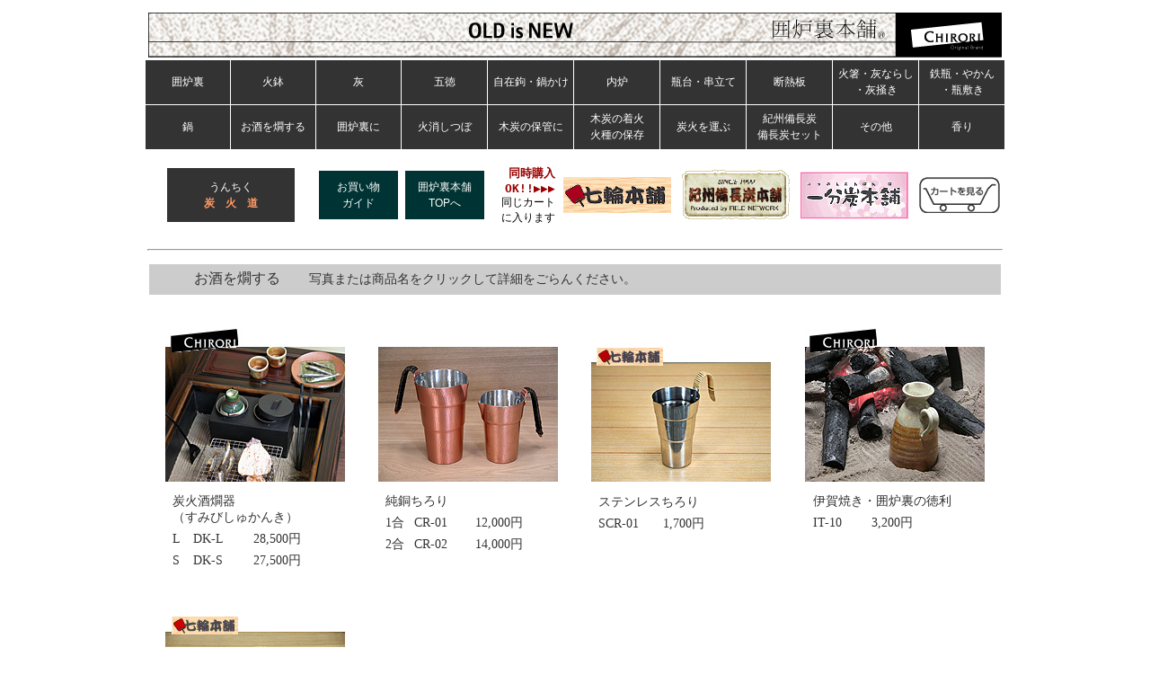

--- FILE ---
content_type: text/html
request_url: http://www.fnw.gr.jp/irorihonpo/shopping/sakekan/sakekan.html
body_size: 3863
content:
<!DOCTYPE html PUBLIC "-//W3C//DTD XHTML 1.0 Transitional//EN" "http://www.w3.org/TR/xhtml1/DTD/xhtml1-transitional.dtd">
<html xmlns="http://www.w3.org/1999/xhtml"><!-- InstanceBegin template="/Templates/irorihonpo1.dwt" codeOutsideHTMLIsLocked="false" -->
<head>
<meta http-equiv="Content-Type" content="text/html; charset=UTF-8" />
<!-- InstanceBeginEditable name="doctitle" -->
<title>囲炉裏本舗　お酒を燗する</title>
<link rel="shortcut icon" href="http://www.fnw.gr.jp/irorihonpo/irofavi.ico">
<!-- InstanceEndEditable -->
<style type="text/css">
<!--
.menutitle {
	font-size: 12px;
	font-style: normal;
	line-height: 18px;
	font-weight: normal;
	color: #FFF;
}
body,td,th {
	font-family: ＭＳ ゴシック, MS Gothic, Osaka－等幅, Osaka-mono, monospace;
	font-size: 12px;
	color: #333;
	font-style: normal;
	font-weight: normal;
}
.gwh_16 {	font-family: "ヒラギノ角ゴ Pro W3", "Hiragino Kaku Gothic Pro", "メイリオ", Meiryo, Osaka, "ＭＳ Ｐゴシック", "MS PGothic", sans-serif;
	font-size: 16px;
	font-style: normal;
	font-weight: bold;
	color: #FFF;
}
.memutitlebl {
	font-family: "ＭＳ ゴシック", "MS Gothic", "Osaka－等幅", Osaka-mono, monospace;
	font-size: 14px;
	font-style: normal;
	font-weight: normal;
	color: #333;
}
.menutitlebl {
	font-family: "ＭＳ ゴシック", "MS Gothic", "Osaka－等幅", Osaka-mono, monospace;
	font-size: 12px;
	font-style: normal;
	line-height: 18px;
	font-weight: normal;
	color: #333;
}
.gototop {
	font-family: "ＭＳ ゴシック", "MS Gothic", "Osaka－等幅", Osaka-mono, monospace;
	font-size: 14px;
	font-style: normal;
	line-height: 21px;
	font-weight: bold;
}
.gototopago {
	font-family: Arial, Helvetica, sans-serif;
	font-size: 15px;
	font-style: normal;
	font-weight: normal;
}
.gototopago {
	font-family: Arial, Helvetica, sans-serif;
	font-size: 15px;
	font-style: normal;
	font-weight: normal;
	color: #333;
}
.memutitlebl {
	font-family: "ＭＳ ゴシック", "MS Gothic", "Osaka－等幅", Osaka-mono, monospace;
	font-size: 12px;
	font-style: normal;
	line-height: 18px;
	font-weight: normal;
}
body {
	background-color: #FFF;
}
a:link {
	text-decoration: none;
}
tr td blockquote p .syurui a:link {
	font-family: "ＭＳ ゴシック", "MS Gothic", "Osaka－等幅", Osaka-mono, monospace;
	font-size: 12px;
	font-style: normal;
	font-weight: normal;
	color: #333;
}
.memutitlebl table tr td blockquote p .syurui  a:link {
	font-family: "ＭＳ ゴシック", "MS Gothic", "Osaka－等幅", Osaka-mono, monospace;
	font-size: 12px;
	font-style: normal;
	font-weight: normal;
	color: #333;
}
.syurui1 {
	font-family: "ＭＳ ゴシック", "MS Gothic", "Osaka－等幅", Osaka-mono, monospace;
	font-size: 14px;
	font-style: normal;
	font-weight: normal;
	color: #333;
}
.memutitlebl table tr td blockquote p .syurui1 .syurui1 a:link {
	font-family: "ＭＳ ゴシック", "MS Gothic", "Osaka－等幅", Osaka-mono, monospace;
	font-size: 12px;
	font-style: normal;
	font-weight: normal;
	color: #333;
}
.syurui a:link {
	font-family: "ＭＳ ゴシック", "MS Gothic", "Osaka－等幅", Osaka-mono, monospace;
	font-size: 12px;
	font-style: normal;
	font-weight: normal;
	color: #333;
}
a:visited {
	text-decoration: none;
}
a:hover {
	text-decoration: underline;
}
a:active {
	text-decoration: none;
	font-size: 12px;
	font-style: normal;
	font-weight: normal;
}
.syurui {	font-family: "ＭＳ Ｐ明朝", "MS PMincho", "ヒラギノ明朝 Pro W3", "Hiragino Mincho Pro", serif;
	font-size: 14px;
	font-style: normal;
	line-height: 19px;
	font-weight: normal;
	color: #333;
}
tr td blockquote p a a:link {
	font-family: "ＭＳ ゴシック", "MS Gothic", "Osaka－等幅", Osaka-mono, monospace;
	font-size: 12px;
	font-style: normal;
	font-weight: normal;
	color: #333;
}
.menutitle p .gototop .memutitlebl .menutitlebl .gototop {
	font-weight: normal;
}
.syurui2 {font-family: "ＭＳ Ｐ明朝", "MS PMincho", "ヒラギノ明朝 Pro W3", "Hiragino Mincho Pro", serif;
	font-size: 14px;
	font-style: normal;
	line-height: 19px;
	font-weight: normal;
	color: #333;
}
.oshirase {
	font-family: "ＭＳ ゴシック", "MS Gothic", "Osaka－等幅", Osaka-mono, monospace;
	font-size: 12px;
	font-style: normal;
	font-weight: normal;
	color: #000;
}
.maruc {
	font-family: Arial, Helvetica, sans-serif;
	font-size: 12px;
	font-style: normal;
	font-weight: normal;
	color: #333;
}
.CHIRORI {
	font-family: Arial, Helvetica, sans-serif;
	font-size: 12px;
	font-style: normal;
	font-weight: normal;
	color: #333;
}
.bunrui {font-family: "ＭＳ ゴシック", "MS Gothic", "Osaka－等幅", Osaka-mono, monospace;
	font-size: 16px;
	font-style: normal;
	font-weight: normal;
	color: #333;
}
.mred_14 {
	font-family: "ＭＳ ゴシック", "MS Gothic", "Osaka－等幅", Osaka-mono, monospace;
	font-size: 13px;
	font-style: normal;
	line-height: normal;
	font-weight: bold;
	color: #900;
}
-->
</style>
<!-- InstanceBeginEditable name="head" -->
<style type="text/css">
<!--
.bunrui {font-family: "ＭＳ ゴシック", "MS Gothic", "Osaka－等幅", Osaka-mono, monospace;
	font-size: 16px;
	font-style: normal;
	font-weight: normal;
	color: #333;
}
-->
</style>
<!-- InstanceEndEditable -->
</head>

<body>
<table width="950" border="0" align="center" cellpadding="2" cellspacing="1">
  <tr>
    <td align="center" valign="middle"><table width="950" border="0" align="center" cellpadding="2" cellspacing="1">
      <tr>
        <td colspan="10" align="center" valign="middle"><img src="../../images/frametitle.gif" width="950" height="50" alt="フレームタイトル" /></td>
      </tr>
      <tr>
        <td width="95" height="45" align="center" valign="middle" bgcolor="#333333" class="menutitle"><a href="https://www.fnw.gr.jp/irorihonpo/shopping/irori/irori.html" class="menutitle">囲炉裏</a></td>
        <td width="95" align="center" valign="middle" bgcolor="#333333" class="menutitle"><a href="https://www.fnw.gr.jp/irorihonpo/shopping/hibachi/hibachi.html" class="menutitle">火鉢</a></td>
        <td width="95" align="center" valign="middle" bgcolor="#333333" class="menutitle"><a href="https://www.fnw.gr.jp/irorihonpo/shopping/hai/hai.html" class="menutitle">灰</a></td>
        <td width="95" align="center" valign="middle" bgcolor="#333333" class="menutitle"><a href="https://www.fnw.gr.jp/irorihonpo/shopping/gotoku/gotoku.html" class="menutitle">五徳</a><a href="../jizaikagi/jizaikagi.html" class="menutitle"></a></td>
        <td width="95" align="center" valign="middle" bgcolor="#333333" class="menutitle"><a href="https://www.fnw.gr.jp/irorihonpo/shopping/jizaikagi/jizaikagi.html" class="menutitle">自在鉤・鍋かけ</a><a href="../uchiro/uchiro.html" class="menutitle"></a></td>
        <td width="95" align="center" valign="middle" bgcolor="#333333" class="menutitle"><a href="https://www.fnw.gr.jp/irorihonpo/shopping/uchiro/uchiro.html" class="menutitle">内炉</a></td>
        <td width="95" align="center" valign="middle" bgcolor="#333333" class="menutitle"><a href="https://www.fnw.gr.jp/irorihonpo/shopping/binkushi/binkushi.html" class="menutitle">瓶台・串立て</a></td>
        <td width="95" align="center" valign="middle" bgcolor="#333333" class="menutitle"><a href="https://www.fnw.gr.jp/irorihonpo/shopping/dannetsuban/dannetsuban.html" class="menutitle">断熱板</a></td>
        <td width="95" align="center" valign="middle" bgcolor="#333333" class="menutitle"><a href="https://www.fnw.gr.jp/irorihonpo/shopping/hibashi/hibashi.html" class="menutitle">火箸・灰ならし<br />
・灰掻き</a></td>
        <td width="95" height="45" align="center" valign="middle" bgcolor="#333333" class="menutitle"><a href="https://www.fnw.gr.jp/irorihonpo/shopping/yuwakashi/yuwakashi.html" class="menutitle">鉄瓶・やかん<br />
・瓶敷き</a></td>
      </tr>
      <tr>
        <td height="45" align="center" valign="middle" bgcolor="#333333" class="menutitle"><p><a href="https://www.fnw.gr.jp/irorihonpo/shopping/nabe/nabe.html" class="menutitle">鍋</a></p></td>
        <td align="center" valign="middle" bgcolor="#333333" class="menutitle"><a href="https://www.fnw.gr.jp/irorihonpo/shopping/sakekan/sakekan.html" class="menutitle">お酒を燗する</a></td>
        <td align="center" valign="middle" bgcolor="#333333" class="menutitle"><a href="https://www.fnw.gr.jp/irorihonpo/shopping/irorini/irorini.html" class="menutitle">囲炉裏に</a></td>
        <td align="center" valign="middle" bgcolor="#333333" class="menutitle"><a href="https://www.fnw.gr.jp/irorihonpo/shopping/hikeshitsubo/hikeshitsubo.html" class="menutitle">火消しつぼ</a></td>
        <td align="center" valign="middle" bgcolor="#333333" class="menutitle"><a href="https://www.fnw.gr.jp/irorihonpo/shopping/sumihokan/sumihokan.html" class="menutitle">木炭の保管に</a></td>
        <td align="center" valign="middle" bgcolor="#333333" class="menutitle"><a href="https://www.fnw.gr.jp/irorihonpo/shopping/cyakkahozon/cyakkahozon.html" class="menutitle">木炭の着火<br />
          火種の保存</a></td>
        <td align="center" valign="middle" bgcolor="#333333" class="menutitle"><a href="https://www.fnw.gr.jp/irorihonpo/shopping/sumihakobi/sumihakobi.html" class="menutitle">炭火を運ぶ</a></td>
        <td align="center" valign="middle" bgcolor="#333333" class="menutitle"><a href="https://www.fnw.gr.jp/irorihonpo/shopping/sumiset/sumiset.html" class="menutitle">紀州備長炭<br />
          備長炭セット</a><br /></td>
        <td align="center" valign="middle" bgcolor="#333333" class="menutitle"><a href="https://www.fnw.gr.jp/irorihonpo/shopping/sonota/sonota.html" class="menutitle">その他</a></td>
        <td align="center" valign="middle" bgcolor="#333333" class="menutitle"><a href="https://www.fnw.gr.jp/irorihonpo/shopping/kaori/kaori.html" class="menutitle">香り</a></td>
      </tr>
      <tr>
        <td height="60" colspan="2" align="center" valign="middle" class="memutitlebl"><table border="0" bgcolor="#333333" cellspacing="0" cellpadding="5" width="142" height="50">
          <tr>
            <td width="142" height="50"><center>
<a href="http://7rinhonpo.jp/archives/cat_1422653.html" target="_blank" class="menutitle">うんちく</a><font size="-1" color="#FFFFFF"><a href="http://7rinhonpo.jp/archives/cat_1422653.html" target="_blank"><br />
                </a></font><a href="http://7rinhonpo.jp/archives/cat_1422653.html"><font color="#FF9966"><b>炭　火　道</b></font>              
                </a>
            </center></td>
          </tr>
        </table></td>
        <td align="center" valign="middle" class="memutitlebl"><table width="90" border="0" cellspacing="1" cellpadding="2">
          <tr>
            <td width="90" height="50" align="center" valign="middle" bgcolor="#003333"><a href="https://www.fnw.gr.jp/attention.htm" target="_blank"><font color="white" face="ＭＳ ゴシック, ＭＳ Ｐゴシック, ヒラギノ角ゴ Pro W3, Osaka-等幅, Osaka, 平成角ゴシック" class="menutitle">お買い物<br />
ガイド</font></a></td>
          </tr>
        </table></td>
        <td align="center" valign="middle" class="menutitle"><table width="90" border="0" align="center" cellpadding="2" cellspacing="1">
          <tr>
            <td width="90" height="50" align="center" valign="middle" bgcolor="#003333" class="menutitle"><a href="https://www.fnw.gr.jp/irorihonpo/index.html" class="memutitlebl"><span class="menutitle">囲炉裏本舗<br />
            </span></a><span class="menutitle"><a href="../../index.html" class="gototopago"><span class="menutitle">TOP</span></a><span class="menutitle"><a href="http://www.fnw.gr.jp/irorihonpo/index.html" class="memutitlebl"><span class="menutitle">へ</span></a></span></span></td>
          </tr>
        </table></td>
        <td height="56" colspan="6" align="center" valign="middle"><table width="570" border="0" align="center" cellpadding="2" cellspacing="1">
          <tr>
            <td width="70" height="56" align="right" valign="middle"><p><span class="mred_14">同時購入<br />
              OK!!▶▶▶<br />
            </span><span class="oshirase">同じカートに入ります</span></p></td>
            <td width="500" height="56" align="right" valign="middle" class="oshirase"><a href="https://www.fnw.gr.jp/7rinhonpo/index.htm" target="_blank"><img src="http://www.fnw.gr.jp/images/7rinbanner.gif" alt="七輪本舗ロゴ" width="120" height="40" border="0" align="middle" /></a>　<a href="https://www.bincho.jp/" target="_blank"><img src="http://www.fnw.gr.jp/images/0_18bana.gif" alt="紀州備長炭本舗ロゴ" width="120" height="56" border="0" align="middle" /></a>　<a href="https://www.ippuntan.jp/" target="_blank"><img src="../../../images/ippuntanbanner.gif" alt="一分炭本舗" width="120" height="53" border="0" align="middle" />　</a><a href="JavaScript://" onclick="window.open('https://www.e-shopsolutions.com/cgi-bin/a4cart/setcook.cgi?x=321371905&amp;shopid=P5945654&amp;tablecolor=MediumAquamarine&amp;tablewakucolor=Aquamarine&amp;bgcolor=white&amp;titlegif=https%3a%2f%2fwww%2efnw%2egr%2ejp%2fimages%2fcartmark%2egif&amp;titlemoji=CHIRORI%27s+SHOPPING+CART&amp;biko1=%90%a1%96%40&amp;biko2=%94%f5%8dl&amp;todoke=','window2','toolbar=no,location=no,directories=no,status=yes,menubar=no,scrollbars=yes,resizable=yes,width=600,height=500')"><img src="https://www.fnw.gr.jp/irorihonpo/images/lookcart.gif" alt="カートを見る" width="90" height="40" border="0" align="middle" /></a></td>
          </tr>
        </table></td>
      </tr>
      <tr>
        <td height="10" colspan="10" align="center" valign="top" class="memutitlebl"><hr align="center" width="950" size="2" /></td>
      </tr>
    </table></td>
  </tr>
  <tr valign="top">
    <td align="center"><!-- InstanceBeginEditable name="EditRegion3" -->
      <table width="950" border="0" align="center" cellpadding="2" cellspacing="1">
        <tr>
          <td height="30" colspan="4" align="left" valign="middle" bgcolor="#CCCCCC"><span class="bunrui">　　　お酒を燗する　　</span><span class="syurui2"><span class="syurui1">写真または商品名をクリックして詳細をごらんください。</span></span></td>
        </tr>
        <tr>
          <td width="237" height="210" align="center" valign="bottom"><a href="syukanki.html"><img src="../../images/sakekan/syukanki/57bb3fe6-origi.jpg" alt="炭火酒燗器" width="200" height="170" vspace="5" border="0" /></a></td>
          <td width="237" height="210" align="center" valign="bottom"><a href="jundochirori.html"><img src="../../images/sakekan/jundochirori/f9223d4d-200.jpg" alt="純銅ちろり" width="200" height="150" vspace="5" border="0" /></a></td>
          <td width="237" align="center" valign="bottom"><a href="https://www.fnw.gr.jp/7rinhonpo/shopping/goods/suschirori.htm"><img src="../../images/sakekan/suschirori/DSC_0169-origi.jpg" alt="ステンレスちろり" width="200" height="150" vspace="5" border="0" /></a></td>
          <td width="237" align="center" valign="bottom"><a href="tokuri.html"><img src="../../images/sakekan/tokuri/0c8165db-origi.jpg" alt="囲炉裏の徳利" width="200" height="170" vspace="5" border="0" /></a></td>
        </tr>
        <tr>
          <td height="130" align="left" valign="top"><table width="170" border="0" cellspacing="1" cellpadding="2">
              <tr>
                <td width="20" height="15" align="left" valign="top">&nbsp;</td>
                <td height="15" colspan="3" align="left" valign="top"><span class="syurui1"><a href="syukanki.html" target="_self" class="syurui1">炭火酒燗器<br />
（すみびしゅかんき）</a></span></td>
              </tr>
              <tr>
                <td width="20" align="left" valign="middle">&nbsp;</td>
                <td width="20" height="10" align="left" valign="middle"><span class="syurui2">L</span></td>
                <td width="60" align="left" valign="middle"><span class="syurui2">DK-L</span></td>
                <td width="70" align="right" valign="middle"><span class="syurui2">28,500円</span></td>
              </tr>
              <tr>
                <td align="left" valign="middle">&nbsp;</td>
                <td height="10" align="left" valign="middle"><span class="syurui2">S</span></td>
                <td align="left" valign="middle"><span class="syurui2">DK-S</span></td>
                <td align="right" valign="middle"><span class="syurui2">27,500円</span></td>
              </tr>
            </table>
            <p><br />
              
          </p></td>
          <td align="left" valign="top"><table width="180" border="0" cellspacing="1" cellpadding="2">
              <tr>
                <td width="20" height="15" align="left" valign="top">&nbsp;</td>
                <td height="15" colspan="3" align="left" valign="top"><span class="syurui1"><a href="jundochirori.html" class="syurui1">純銅ちろり</a></span></td>
              </tr>
              <tr>
                <td width="20" align="left" valign="middle">&nbsp;</td>
                <td width="30" height="10" align="left" valign="middle"><span class="syurui1"><span class="syurui2">1合</span></span></td>
                <td width="60" align="left" valign="middle"><span class="syurui1"><span class="syurui2">CR-01</span></span></td>
                <td width="70" align="right" valign="middle"><span class="syurui1"><span class="syurui2">12,000円</span></span></td>
              </tr>
              <tr>
                <td align="left" valign="middle">&nbsp;</td>
                <td height="10" align="left" valign="middle"><span class="syurui1"><span class="syurui2">2合</span></span></td>
                <td align="left" valign="middle"><span class="syurui1"><span class="syurui2">CR-02</span></span></td>
                <td align="right" valign="middle"><span class="syurui1"><span class="syurui2">14,000円</span></span></td>
              </tr>
          </table></td>
          <td align="left" valign="top"><table width="145" border="0" cellspacing="1" cellpadding="2">
              <tr>
                <td width="20" height="15" align="left" valign="middle">&nbsp;</td>
                <td height="15" colspan="2" align="left" valign="top"><span class="syurui2"><span class="syurui1"><a href="https://www.fnw.gr.jp/7rinhonpo/shopping/goods/suschirori.htm" target="_blank" class="syurui1">ステンレスちろり</a></span></span></td>
              </tr>
              <tr>
                <td width="20" align="left" valign="middle">&nbsp;</td>
                <td width="65" height="10" align="left" valign="middle"><span class="syurui1"><span class="syurui2">SCR-01</span></span></td>
                <td width="60" align="right" valign="middle"><span class="syurui1"><span class="syurui2">1,700円</span></span></td>
              </tr>
            </table></td>
          <td align="left" valign="top"><table width="200" border="0" cellspacing="1" cellpadding="2">
              <tr>
                <td width="20" height="15" align="left" valign="middle">&nbsp;</td>
                <td height="15" colspan="2" align="left" valign="top"><span class="syurui1"><a href="tokuri.html" class="syurui1">伊賀焼き・囲炉裏の徳利</a></span></td>
              </tr>
              <tr>
                <td width="20" align="left" valign="middle">&nbsp;</td>
                <td width="65" height="10" align="left" valign="middle"><span class="syurui2">IT-10</span></td>
                <td width="115" align="left" valign="middle"><span class="syurui2">3,200円</span></td>
              </tr>
          </table></td>
        </tr>
        <tr>
          <td height="160" align="center" valign="middle"><a href="https://www.fnw.gr.jp/7rinhonpo/shopping/goods/kurojoka.htm" target="_blank"><img src="../../images/sakekan/kurojoka/kurojokaorigi.gif" alt="黒じょか" width="200" height="150" border="0" /></a></td>
          <td align="center" valign="middle">&nbsp;</td>
          <td align="center" valign="middle">&nbsp;</td>
          <td align="center" valign="middle">&nbsp;</td>
        </tr>
        <tr>
          <td height="130" align="left" valign="top"><table width="145" border="0" cellspacing="1" cellpadding="2">
            <tr>
              <td width="20" height="15" align="left" valign="middle">&nbsp;</td>
              <td height="15" colspan="2" align="left" valign="top"><span class="syurui1"><a href="https://www.fnw.gr.jp/7rinhonpo/shopping/goods/kurojoka.htm" target="_blank" class="syurui1">黒じょか</a></span></td>
            </tr>
            <tr>
              <td width="20" align="left" valign="middle">&nbsp;</td>
              <td width="65" height="10" align="left" valign="middle"><span class="syurui2">KR-J</span></td>
              <td width="60" align="right" valign="middle"><span class="syurui2">1,300円</span></td>
            </tr>
          </table></td>
          <td align="left" valign="top">&nbsp;</td>
          <td align="left" valign="top"><blockquote>
            <p>&nbsp;</p>
          </blockquote></td>
          <td align="left" valign="top"></td>
        </tr>
      </table>
    <!-- InstanceEndEditable --></td>
  </tr>
  <tr>
    <td height="50" align="center" valign="top"><hr align="center" width="950" size="2" />
      <a href="https://www.fnw.gr.jp/7rinhonpo/index.htm" target="_blank">七輪本舗へ</a>　　　<a href="https://www.bincho.jp/" target="_blank">紀州備長炭本舗へ</a>　　　<a href="https://www.ippuntan.jp/" target="_blank">一分炭本舗へ</a>　　　　　<a href="JavaScript://" onclick="window.open('https://www.e-shopsolutions.com/cgi-bin/a4cart/setcook.cgi?x=321371905&amp;shopid=P5945654&amp;tablecolor=MediumAquamarine&amp;tablewakucolor=Aquamarine&amp;bgcolor=white&amp;titlegif=https%3a%2f%2fwww%2efnw%2egr%2ejp%2fimages%2fcartmark%2egif&amp;titlemoji=CHIRORI%27s+SHOPPING+CART&amp;biko1=%90%a1%96%40&amp;biko2=%94%f5%8dl&amp;todoke=','window2','toolbar=no,location=no,directories=no,status=yes,menubar=no,scrollbars=yes,resizable=yes,width=600,height=500')">カートの中を見る</a>　　　　　<a href="https://www.fnw.gr.jp/irorihonpo/index.html">囲炉裏本舗TOPへ</a><br />
      <hr width="950" size="2" />
    <span class="oshirase">※囲炉裏本舗は多数の工業所有権を所持しています。<span class="maruc">©</span></span><span class="CHIRORI">CHIRORI.co</span><br /></td>
  </tr>
</table>
<p>&nbsp;</p>
</body>
<!-- InstanceEnd --></html>
